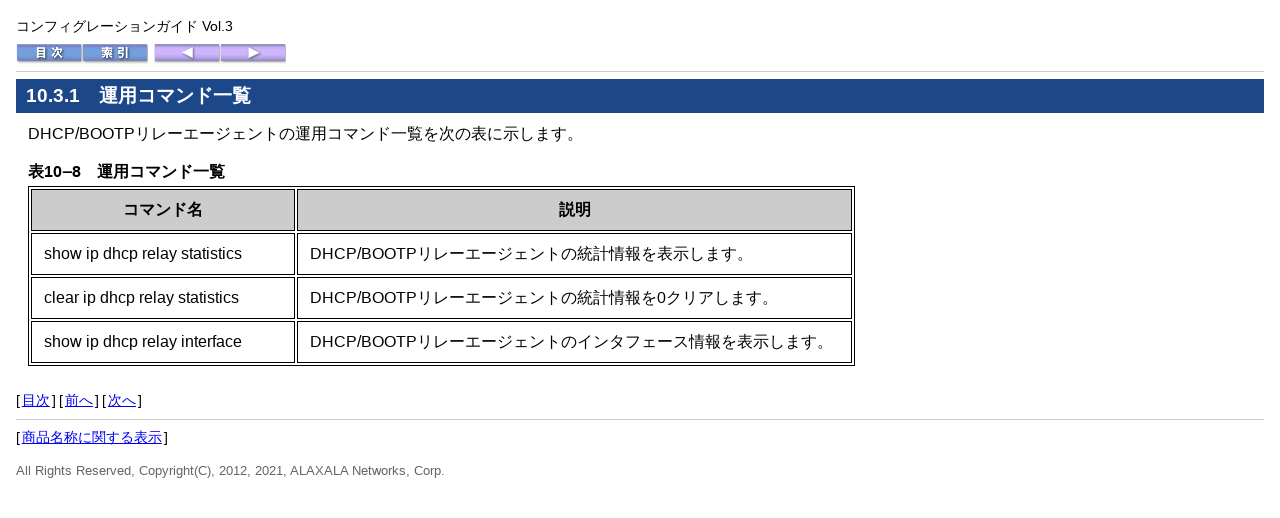

--- FILE ---
content_type: text/html
request_url: https://www.alaxala.com/jp/techinfo/archive/manual/AX8600R/HTML/12_9_B/CFGUIDE3/0153.HTM
body_size: 4489
content:
<?xml version="1.0" encoding="UTF-8"?>
<!DOCTYPE html
  PUBLIC "-//W3C//DTD XHTML 1.0 Transitional//EN" "http://www.w3.org/TR/xhtml1/DTD/xhtml1-transitional.dtd">
<html xmlns="http://www.w3.org/1999/xhtml" xml:lang="ja" lang="ja">
   <head>
      <meta http-equiv="Content-Type" content="text/html; charset=UTF-8" />
      <meta http-equiv="X-UA-Compatible" content="IE=edge" />
      <title>10.3.1　運用コマンド一覧 : コンフィグレーションガイド Vol.3</title>
      <link rel="stylesheet" href="./SCREEN.CSS" type="text/css" />
      <!--[if lte ie 7]><link rel="stylesheet" type="text/css" href="./LEGACY.CSS" /><![endif]-->
      <link rel="contents" href="./INDEX.HTM" />
      <link rel="index" href="./0794.HTM" />
      <link rel="prev" href="./0152.HTM" />
      <link rel="next" href="./0154.HTM" />
   </head>
   <body class="sect2">
      <div class="header">
         <p>コンフィグレーションガイド Vol.3</p>
         <div class="nav">
            <ul class="landmarks">
               <li>
                  <p><a rel="contents" href="./INDEX.HTM"><img alt="目次" src="./GRAPHICS/CONTENTS.GIF" /></a></p>
               </li>
               <li>
                  <p><a rel="index" href="./0794.HTM"><img alt="索引" src="./GRAPHICS/INDEX.GIF" /></a></p>
               </li>
            </ul>
            <ul class="linear">
               <li>
                  <p><a rel="prev" href="./0152.HTM" title="10.3　オペレーション"><img alt="前へ" src="./GRAPHICS/PREV.GIF" /></a></p>
               </li>
               <li>
                  <p><a rel="next" href="./0154.HTM" title="10.3.2　DHCP/BOOTPリレーエージェントのインタフェース情報の確認"><img alt="次へ" src="./GRAPHICS/NEXT.GIF" /></a></p>
               </li>
            </ul>
         </div>
      </div>
      <hr />
      <div class="main">
         <h1>10.3.1　運用コマンド一覧</h1>
         <p><a id="d37e12223"></a>DHCP/BOOTPリレーエージェントの運用コマンド一覧を次の表に示します。
         </p>
         <table class="table" id="dhcprhyou05">
            <caption>表10‒8　運用コマンド一覧</caption>
            <col width="32%" />
            <col width="67%" />
            <thead>
               <tr>
                  <th>
                     <p>コマンド名</p>
                  </th>
                  <th>
                     <p>説明</p>
                  </th>
               </tr>
            </thead>
            <tbody>
               <tr>
                  <td>
                     <p>show ip dhcp relay statistics</p>
                  </td>
                  <td>
                     <p>DHCP/BOOTPリレーエージェントの統計情報を表示します。</p>
                  </td>
               </tr>
               <tr>
                  <td>
                     <p>clear ip dhcp relay statistics</p>
                  </td>
                  <td>
                     <p>DHCP/BOOTPリレーエージェントの統計情報を0クリアします。</p>
                  </td>
               </tr>
               <tr>
                  <td>
                     <p>show ip dhcp relay interface</p>
                  </td>
                  <td>
                     <p>DHCP/BOOTPリレーエージェントのインタフェース情報を表示します。</p>
                  </td>
               </tr>
            </tbody>
         </table>
      </div>
      <hr />
      <div class="footer">
         <div class="nav">
            <ul class="landmarks">
               <li>
                  <p>[<a rel="contents" href="./INDEX.HTM">目次</a>]
                  </p>
               </li>
            </ul>
            <ul class="linear">
               <li>
                  <p>[<a rel="prev" href="./0152.HTM" title="10.3　オペレーション">前へ</a>]
                  </p>
               </li>
               <li>
                  <p>[<a rel="next" href="./0154.HTM" title="10.3.2　DHCP/BOOTPリレーエージェントのインタフェース情報の確認">次へ</a>]
                  </p>
               </li>
            </ul>
         </div>
         <div class="contentinfo">
            <p>[<a href="./TRMARK.HTM">商品名称に関する表示</a>]
            </p>
            <p class="copyright">All Rights Reserved, Copyright(C), 2012, 2021, ALAXALA Networks, Corp.</p>
         </div>
      </div>
   </body>
</html>

--- FILE ---
content_type: text/css
request_url: https://www.alaxala.com/jp/techinfo/archive/manual/AX8600R/HTML/12_9_B/CFGUIDE3/SCREEN.CSS
body_size: 14953
content:
@charset "UTF-8";

/*
  SD DocBook XSL 1.23

  All Rights Reserved. Copyright © 2013, Hitachi, Ltd. ja/screen.css

  Licensed Material of Hitachi, Ltd. 
  Reproduction, use, modification or disclosure otherwise than permitted in the
  License Agreement is strictly prohibited. 
*/



/*:::: base.css :::::::::::::::::::::::::::::::::::::::::::::::::::::::::::::*/

* {
  margin: 0;
  padding: 0;
  font-size: inherit;
  text-align: inherit;
}



/*==== Structure Module [§5.2.1] ===========================================*/

html {
}



head {
}



title {
}



body {
  padding: 1em;
  padding-bottom: 0;
  line-height: 1.5;
  color: #000000;
  background-color: #FFFFFF;
  font-family: "Hiragino Kaku Gothic Pro", "ヒラギノ角ゴ Pro W3",
               "MS PGothic", "ＭＳ Ｐゴシック",
               sans-serif;
  font-size: 100%;  /* medium */
  text-align: left;
}



/*==== Text Module [§5.2.2] ================================================*/

h1, h2, h3, h4, h5, h6 {
  margin-top: 2em;
  margin-bottom: 0.5em;
  line-height: 1.25;
  page-break-after: avoid;
  page-break-inside: avoid;
}
h1 + h2, h1 + div > h2,
h2 + h3, h2 + div > h3,
h3 + h4, h3 + div > h4,
h4 + h5, h4 + div > h5,
h5 + h6, h5 + div > h6 {
  margin-top: 1em;
}



h1 {
  margin-top: 0;
  padding: 0.25em 0.5em;
  color: #FFFFFF;
  background-color: #1C4789;
  font-size: 120%;  /* large */
}



h2 {
  padding: 0.25em 0.5em;
  color: #FFFFFF;
  background-color: #A6A09C;
}



h3 {
  padding: 0.25em 0.5em;
  color: #333333;
  background-color: #DDDDDD;
}



h4 {
  color: #333333;
}



h5 {
  color: #333333;
}



h6 {
  color: #333333;
}



p, pre {
  margin-bottom: 1em;
}
li p, li pre,
dd p, dd pre,
th p, th pre,
td p, td pre {
  margin-bottom: 0.5em;
}
li li p, li dd p, li li pre, li dd pre,
dd li p, dd dd p, dd li pre, dd dd pre,
th li p, th dd p, th li pre, th dd pre,
td li p, td dd p, td li pre, td dd pre {
  margin-bottom: 0.25em;
}



p {
}



pre {
  padding: 0.25em 0.5em;
  line-height: 1.25;
  overflow: auto;
  font-family: "Osaka-Mono", "Osaka−等幅",
               "MS Gothic", "ＭＳ ゴシック",
               monospace;
}
h1 + pre,
h2 + pre,
h3 + pre,
h4 + pre,
h5 + pre,
h6 + pre {
  margin-top: 0.75em;
}



cite {
  font-style: inherit;
}



em {
}



var {
}



/*==== Hypertext Module [§5.2.3] ===========================================*/

a {
}



/*==== List Module [§5.2.4] ================================================*/

ul, ol, dl {
  margin-bottom: 1.5em;
}
li ul, li ol, li dl,
dd ul, dd ol, dd dl,
th ul, th ol, th dl,
td ul, td ol, td dl {
  margin-bottom: 0.75em;
}



ul {
  list-style: disc;
}



ol {
  list-style: decimal;
}



li {
  margin-bottom: 1em;
  margin-left: 2em;
}
li li,
dd li,
th li,
td li {
  margin-bottom: 0.5em;
}



dl {
}



dt {
  margin-bottom: 0.5em;
  page-break-after: avoid;
  page-break-inside: avoid;
}
li dt,
dd dt,
th dt,
td dt {
  margin-bottom: 0.25em;
}



dd {
  margin-bottom: 1em;
  margin-left: 2em;
}
li dd,
dd dd,
th dd,
td dd {
  margin-bottom: 0.5em;
}



/*==== Presentation Module [§5.4.1] ========================================*/

hr {
  display: none;
}



b {
}



i {
}



u {
}



tt {
  font-family: "Osaka-Mono", "Osaka−等幅",
               "MS Gothic", "ＭＳ ゴシック",
               monospace;
}



sup, sub {
  font-size: 88.8%;  /* small */
}



sup {
}



sub {
}



/*==== Table Modules [§5.6] ================================================*/

table {
  margin-bottom: 1.5em;
}
li table,
dd table {
  margin-bottom: 0.75em;
}
h1 + table,
h2 + table,
h3 + table,
h4 + table,
h5 + table,
h6 + table {
  margin-top: 0.75em;
}



caption {
  margin-bottom: 0.25em;
  line-height: 1.25;
  page-break-after: avoid;
  page-break-inside: avoid;
  font-weight: bold;
}



thead {
  background-color: #CCCCCC;
  text-align: center;
}



tbody {
}



tr {
  vertical-align: baseline;
}



th {
}



td {
}
td[align="left"] {
  text-align: left;
}
td[align="center"] {
  text-align: center;
}
td[align="right"] {
  text-align: right;
}



/*==== Image Module [§5.7] =================================================*/

img {
}



/*==== Others ===============================================================*/

/*---- Paragraphs -----------------------------------------------------------*/

p.mediaobject {
}
h1 + p.mediaobject,
h2 + p.mediaobject,
h3 + p.mediaobject,
h4 + p.mediaobject,
h5 + p.mediaobject,
h6 + p.mediaobject {
  margin-top: 0.75em;
}



p.mediaobject img {
  vertical-align: text-top;
}



/*---- Figures --------------------------------------------------------------*/

table.figure {
  width: 100%;
  table-layout: fixed;
  border-spacing: 0;
}



table.figure td p.mediaobject, table.figure td pre {
  margin-bottom: 0;
}



/*---- Tables ---------------------------------------------------------------*/

table.table {
  border: thin solid #000000;
}



table.table th, table.table td {
  padding: 0.5em 0.75em;
  padding-bottom: 0;
  border: thin solid #000000;
}



table.image_based_table {
  border-spacing: 0;
}



table.image_based_table td p.mediaobject {
  margin-bottom: 0;
}



div.table\.caption {
  margin-top: -1.13em;  /* (0.5em - 1.5em) / 88.8% */
  margin-bottom: 1.69em;  /* 1.5em / 88.8% */
  font-size: 88.8%;  /* small */
}
li div.table\.caption,
dd div.table\.caption {
  margin-top: -0.28em;  /* (0.5em - 0.75em) / 88.8% */
  margin-bottom: 0.84em;  /* 0.75em / 88.8% */
}



div.table\.caption p, div.table\.caption pre {
  margin-bottom: 0.5em;
}
div.table\.caption li p, div.table\.caption li pre,
div.table\.caption dd p, div.table\.caption dd pre {
  margin-bottom: 0.25em;
}



div.table\.caption ul, div.table\.caption ol, div.table\.caption dl {
  margin-bottom: 0.75em;
}



div.table\.caption li {
  margin-bottom: 0.5em;
}



div.table\.caption dt {
  margin-bottom: 0.25em;
}



div.table\.caption dd {
  margin-bottom: 0.5em;
}



/*---- Examples -------------------------------------------------------------*/

table.example {
  width: 100%;
  border: thin solid #000000;
  table-layout: fixed;
  border-collapse: collapse;
}



table.example td {
  padding: 0.5em 0.75em;
  padding-bottom: 0;
  border: thin solid #000000;
}



/*---- Technical blocks -----------------------------------------------------*/

p.procedure\.title {
  page-break-after: avoid;
  page-break-inside: avoid;
}



ol.procedure {
}



ol.procedure > li {
  font-weight: bold;
}



ol.procedure > li > * {
  font-weight: normal;
}



ol.procedure > li > p.cmd {
  page-break-inside: avoid;
  font-weight: inherit;
}



p.msgset\.title {
  margin-top: 2em;
  margin-bottom: 0.5em;
  padding: 0.25em 0.5em;
  line-height: 1.25;
  page-break-after: avoid;
  page-break-inside: avoid;
  color: #FFFFFF;
  background-color: #A6A09C;
}
h1 + p.msgset\.title,
h2 + p.msgset\.title,
h3 + p.msgset\.title,
h4 + p.msgset\.title,
h5 + p.msgset\.title,
h6 + p.msgset\.title {
  margin-top: 1em;
}



div.msgset\.abstract {
}



ul.msgset {
  border-top: thin solid #CCCCCC;
  border-bottom: thin solid #CCCCCC;
}
h1 + ul.msgset,
h2 + ul.msgset,
h3 + ul.msgset,
h4 + ul.msgset,
h5 + ul.msgset,
h6 + ul.msgset {
  margin-top: 1em;
}



li.msgentry {
  margin-bottom: 0;
  margin-left: 0;
  padding-top: 1em;
  border-top: thin solid #CCCCCC;
  border-bottom: thin solid #CCCCCC;
  display: block;
}



p.msg\.title {
  margin-bottom: 0;
  padding: 0.25em 1em;
  line-height: 1.25;
  page-break-after: avoid;
  page-break-inside: avoid;
  color: #111111;
  background-color: #AAAAAA;
  font-weight: bold;
}



div.msgtext {
  margin-bottom: 0.5em;
  padding: 0.5em 1em;
  padding-bottom: 0;
  border-top: thin solid transparent;
  border-bottom: thin solid transparent;
  color: #333333;
  background-color: #DDDDDD;
}



div.msgexplan {
  margin-bottom: 0.5em;
  padding: 0.25em 1em;
  padding-bottom: 0;
}



/*---- Admonitions ----------------------------------------------------------*/

dl.note, dl.tip, dl.important {
  padding: 0.5em 1em;
  padding-bottom: 0;
  border: thick solid transparent;
}
li dl.note, li dl.tip, li dl.important,
dd dl.note, dd dl.tip, dd dl.important {
  padding-bottom: 0.25em;
}
h1 + dl.note, h1 + dl.tip, h1 + dl.important,
h2 + dl.note, h2 + dl.tip, h2 + dl.important,
h3 + dl.note, h3 + dl.tip, h3 + dl.important,
h4 + dl.note, h4 + dl.tip, h4 + dl.important,
h5 + dl.note, h5 + dl.tip, h5 + dl.important,
h6 + dl.note, h6 + dl.tip, h6 + dl.important {
  margin-top: 0.75em;
}



dl.note {
  border-color: #90EE90;
}



dl.tip {
  border-color: #33CCFF;
}



dl.important {
  border-color: #FFD700;
}



dl.note      > dt,
dl.tip       > dt,
dl.important > dt {
  margin-bottom: 0.25em;
  line-height: 1.25;
}



dl.note      > dd,
dl.tip       > dd,
dl.important > dd {
  margin-bottom: 0;
}



/*---- Misc -----------------------------------------------------------------*/

p.bridgehead {
  margin-top: 1.5em;
  margin-bottom: 0.5em;
  line-height: 1.25;
  page-break-after: avoid;
  page-break-inside: avoid;
}
h1 + p.bridgehead,
h2 + p.bridgehead,
h3 + p.bridgehead,
h4 + p.bridgehead,
h5 + p.bridgehead,
h6 + p.bridgehead {
  margin-top: 0.75em;
}



/*---- Inlines --------------------------------------------------------------*/

em.guilabel {
  font-style: inherit;
  font-weight: bold;
}



img.inlinemediaobject {
  margin: 0 0.25em;  /* 四分アキ */
  vertical-align: middle;
}



/*:::: screen.css :::::::::::::::::::::::::::::::::::::::::::::::::::::::::::*/

/*==== Main =================================================================*/

div.main {
  margin-bottom: 1.5em;
  padding: 0 0.75em;
}



div.main h1 {
  margin-right: -0.625em;  /* -0.75em / 120% (font-size) */
  margin-left: -0.625em;  /* -0.75em / 120% (font-size) */
}



/*==== Header ===============================================================*/

div.header {
  margin-bottom: 0.5em;
  border-bottom: thin solid #CCCCCC;
  font-size: 88.8%;  /* small */
}



div.header > p {
  margin-bottom: 0.5em;
}



/*==== Footer ===============================================================*/

div.footer {
  padding-bottom: 0.5em;
  font-size: 88.8%;  /* small */
}



div.footer a {
  margin-right: 0.125em;  /* 八分アキ */
  margin-left: 0.125em;  /* 八分アキ */
}



/*==== Navigation ===========================================================*/

div.nav {
  margin-bottom: 0.5em;
  overflow: hidden;
}



div.nav ul {
  margin: 0;
  float: left;
}
div.header div.nav ul.landmarks {
  margin-right: 6px;
}



div.nav li {
  margin: 0;
  display: block;
  float: left;
}
div.footer div.nav li {
  margin-right: 0.25em;  /* 四分アキ */
}



div.nav p {
  margin: 0;
}



div.nav a img {
  border: none;
}



div.main, div.contentinfo {
  clear: both;
}



/*==== Content info ========================================================*/

div.contentinfo {
  padding-top: 0.5em;
  border-top: thin solid #CCCCCC;
}



div.contentinfo p.copyright {
  margin-bottom: 0.5em;
  color: #666666;
  font-size: 88.8%;  /* smaller */
}



/*==== Others ===============================================================*/

/*---- Title page -----------------------------------------------------------*/

div.titlepage {
  padding-bottom: 0.5em;
}



div.titlepage p {
  margin-bottom: 0.5em;
  font-weight: bold;
  text-align: center;
}



div.titlepage p.productname\.-platform- {
}



div.titlepage p.productname\.-category- {
  font-size: 120%;  /* large */
}



div.titlepage p.book\.title {
  margin-right: -0.5em;  /* -0.75em / 150% (font-size) */
  margin-left: -0.5em;  /* -0.75em / 150% (font-size) */
  padding: 0.25em 0.5em;
  line-height: 1.25;
  color: #FFFFFF;
  background-color: #1C4789;
  font-size: 150%;  /* x-large */
}



div.titlepage p.bibliomisc\.-category- {
}



div.titlepage p.biblioid {
}



div.toc {
  margin: 0 -0.75em;
  padding: 0 0.75em;
  padding-top: 1em;
  border-top: thin solid #CCCCCC;
}



div.toc h1 {
  padding: 0;
  padding-left: 1em;
  color: inherit;
  background-color: transparent;
  font-weight: inherit;
  font-size: inherit;
  text-align: center;
  letter-spacing: 1em;
}



div.toc ul {
  list-style: none;
}



div.toc li {
}
div.toc > ul > li {
  margin-left: 0;
}



div.toc li.preface {
}



div.toc li.part {
  margin-bottom: 1.5em;
}



div.toc li.part > p {
  margin-top: 1.5em;
  color: teal;
}



div.toc li.chapter {
}
div.toc li.part li.chapter {
  margin-bottom: 1em;
  margin-left: 0;
}



div.toc li.appendix {
}



div.toc li.index {
}



/*---- Copyright page / Trademarks page -------------------------------------*/

body.copyright-page div.main,
body.legalnotice    div.main {
}



body.copyright-page div.main h2,
body.legalnotice    div.main h1 {
  padding: 0;
  color: inherit;
  background-color: transparent;
}



body.copyright-page div.main p,
body.legalnotice    div.main p {
  margin-bottom: 0.5em;
}
body.copyright-page div.main li p,
body.legalnotice    div.main li p {
  margin-bottom: 0.25em;
}



body.copyright-page div.main div > ul,
body.legalnotice    div.main     > ul {
  margin-bottom: 0.75em;
  list-style: none;
}



body.copyright-page div.main div > ul > li,
body.legalnotice    div.main     > ul > li {
  margin-bottom: 0.5em;
  margin-left: 0;
}



body.copyright-page div.main table,
body.legalnotice    div.main table {
  margin-bottom: 0.75em;
}
body.copyright-page div.main div.table\.caption,
body.legalnotice    div.main div.table\.caption {
  margin-top: -0.5em;
  margin-bottom: 0.75em;
}



/*---- Preface / Chapter / Appendix pages -----------------------------------*/

body.preface div.main {
}



body.preface div.main h2 {
  padding: 0;
  color: inherit;
  background-color: transparent;
}



body.preface div.main h3 {
  padding: 0;
  background-color: transparent;
}



dl.toc {
  font-size: 88.8%;  /* small */
}



dl.toc dt {
  font-weight: bold;
}



dl.toc ul {
  list-style: none;
}



dl.toc li {
  margin-left: 0;
}



/*---- Glossary page --------------------------------------------------------*/

p.glosslist\.title {
  margin-top: 1.5em;
  margin-bottom: 0.5em;
  padding: 0.25em 0.5em;
  line-height: 1.25;
  page-break-after: avoid;
  page-break-inside: avoid;
  color: #333333;
  background-color: #DDDDDD;
  font-weight: bold;
}



dl.glosslist > dt {
  font-weight: bold;
}



/*---- Index page -----------------------------------------------------------*/

body.index div.main {
}



body.index div.main h2 {
  color: #333333;
  background-color: #DDDDDD;
}



body.index div.main h3 {
  padding: 0;
  background-color: transparent;
}



body.index div.main ul {
  list-style: none;
}



body.index div.main li {
  margin-bottom: 0.5em;
}
body.index div.main div > ul > li {
  margin-left: 0;
}



body.index div.main li * {
  margin-bottom: 0;
}



body.index div.main ul.toc li {
  margin-left: 0;
  font-size: 88.8%;  /* small */
}



body.index div.main ul.toc a {
  padding-right: 0.125em;  /* 八分アキ */
  padding-left: 0.125em;  /* 八分アキ */
}
